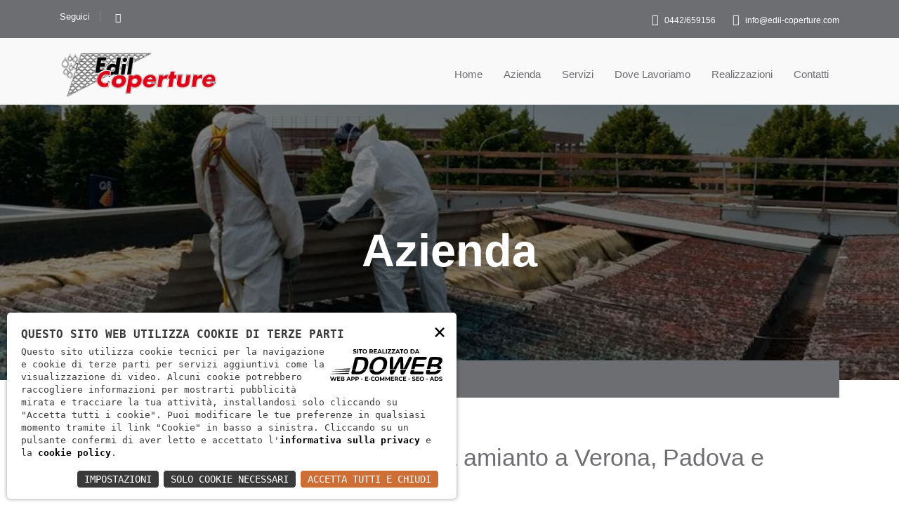

--- FILE ---
content_type: text/html; charset=utf-8
request_url: https://www.edil-coperture.com/azienda
body_size: 5199
content:
<!DOCTYPE html><html lang="it"><head><title>Edilcoperture s.r.l. | Interventi rimozione amianto nord est Italia</title><meta name="description" content="Edilcoperture s.r.l. fornitura e posa in opera di coperture a Verona,  coperture a Vicenza, posa in opera a Rovigo, impermeabilizzazione coperture nord est Italia, fino alla rimozione e bonifica dell’amianto a Verona,&#160;Modena, Bologna, Vicenza, Padova, Reggio Emilia e Brescia"><meta charset="utf-8"><meta http-equiv="X-UA-Compatible" content="IE=edge"><meta name="viewport" content="width=device-width, initial-scale=1.0"><link rel="shortcut icon" href="/images/favico.png" type="image/x-icon" /><link rel="apple-touch-icon" href="images/apple-touch-icon.png"><meta name="google-site-verification" content="0laPCAH5mi1T4XxfWBvXE8jANR5_jL3ONts4s3Tyt1w" /><style>
#preloader
{
position: fixed;
top: 0;
left: 0;
right: 0;
bottom: 0;
background-color: #6d6e71;
z-index: 9999
}
#loader
{
position: absolute;
top: calc(50% - 20px);
left: calc(50% - 20px)
}
.lds-roller
{
display: inline-block;
position: relative;
width: 64px;
height: 64px
}
.lds-roller div
{
animation: lds-roller 1.2s cubic-bezier(.5, 0, .5, 1) infinite;
transform-origin: 32px 32px
}
.lds-roller div:after
{
content: " ";
display: block;
position: absolute;
width: 6px;
height: 6px;
border-radius: 50%;
background: #fff;
margin: -3px 0 0 -3px
}
.lds-roller div:nth-child(1)
{
animation-delay: -36ms
}
.lds-roller div:nth-child(1):after
{
top: 50px;
left: 50px
}
.lds-roller div:nth-child(2)
{
animation-delay: -72ms
}
.lds-roller div:nth-child(2):after
{
top: 54px;
left: 45px
}
.lds-roller div:nth-child(3)
{
animation-delay: -108ms
}
.lds-roller div:nth-child(3):after
{
top: 57px;
left: 39px
}
.lds-roller div:nth-child(4)
{
animation-delay: -144ms
}
.lds-roller div:nth-child(4):after
{
top: 58px;
left: 32px
}
.lds-roller div:nth-child(5)
{
animation-delay: -.18s
}
.lds-roller div:nth-child(5):after
{
top: 57px;
left: 25px
}
.lds-roller div:nth-child(6)
{
animation-delay: -216ms
}
.lds-roller div:nth-child(6):after
{
top: 54px;
left: 19px
}
.lds-roller div:nth-child(7)
{
animation-delay: -252ms
}
.lds-roller div:nth-child(7):after
{
top: 50px;
left: 14px
}
.lds-roller div:nth-child(8)
{
animation-delay: -288ms
}
.lds-roller div:nth-child(8):after
{
top: 45px;
left: 10px
}
@keyframes lds-roller
{
0%
{
transform: rotate(0)
}
100%
{
transform: rotate(360deg)
}
}
</style><link rel="stylesheet" href="/c.css?567;578;566;574;570;575;568;572;?11" /><style>
.breadcrumb-container .breadcrumb>li+li::before
{
font-style: normal;
padding: 0 10px;
content: "\f105";
font-family: FontAwesome;
color: #ffbf00;
}
.about-text-left p
{
font-size: 15px;
}
</style><script async>
const loadFont = (url) =>
{
var xhr = new XMLHttpRequest();
xhr.open('GET', url, true);
xhr.onreadystatechange = () =>
{
if (xhr.readyState == 4 && xhr.status == 200)
{
let css = xhr.responseText;
css = css.replace(/}/g, 'font-display: swap; }');
const head = document.getElementsByTagName('head')[0];
const style = document.createElement('style');
style.appendChild(document.createTextNode(css));
head.appendChild(style);
}
};
xhr.send();
}
loadFont('/font?https://fonts.googleapis.com/css?family=Poppins:200,300,400,500,600,700,800,900');
</script><script>
window.dataLayer = window.dataLayer || [];
function gtag()
{
dataLayer.push(arguments);
}
gtag('js', new Date());    
gtag('consent', 'default',
{
'ad_storage': 'denied',
'ad_user_data': 'denied',
'ad_personalization': 'denied',
'analytics_storage': 'denied',
});
gtag('config', 'AW-16765037099'); //inserire il tag
</script><script async src="https://www.googletagmanager.com/gtag/js?id=AW-16765037099"></script></head><body><script type="text/javascript">
(function (window) {
window.onerror = function (msg, url, ln) {
if (typeof (msg) === 'object' && msg.srcElement && msg.target) {
if (msg.srcElement == '[object HTMLScriptElement]' && msg.target == '[object HTMLScriptElement]') {
msg = 'Error loading script';
} else {
msg = 'Event Error - target:' + msg.target + ' srcElement:' + msg.srcElement;
}
}
msg = msg.toString();
//ignore errors
if (msg.indexOf("Location.toString") > -1)
return;
if (msg.indexOf("Error loading script") > -1)
return;
if (msg.indexOf("Script error") > -1)
return;
/*https://stackoverflow.com/questions/49384120/resizeobserver-loop-limit-exceeded*/
if (msg.indexOf("ResizeObserver") > -1)
return;
var isChrome = !!window.chrome
if (!isChrome)
return;           
var userAgent = navigator.userAgent;
var formData = new FormData();
formData.append("Error", msg);
formData.append("Url", window.location.href);
formData.append("Line", ln);
formData.append("UserAgent", userAgent);
var xhr = new XMLHttpRequest();
xhr.open('POST', '/remotelogerror');
xhr.onload = function () {
if (xhr.status === 200) {
var obj = JSON.parse(xhr.responseText);
if (obj.RemoteLogError != "") {
console.log(obj.RemoteLogError);
}
else {
console.log("REMOTELOGERROR: Errore sulla chiamata");
}
} else if (xhr.status !== 200) {
console.log("REMOTELOGERROR: Errore sulla chiamata");
}
};
xhr.send(formData);
};
})(window);
</script><script async src="https://www.googletagmanager.com/gtag/js?id=AW-17042421276"></script><script>
window.dataLayer = window.dataLayer || [];
function gtag(){dataLayer.push(arguments);}
gtag('js', new Date());
gtag('config', 'AW-17042421276');
</script><div class="wraper"><header class="top-main-header"><div class="top-header"><div class="container"><div class="clearfix"><div class="top-left">
<span>Seguici</span><ul>
<li><a href="https://www.facebook.com/Edilcoperture-srl-710455452496177/" class="social-link hidden" target="_blank" rel="external"><i class="fa fa-facebook-f"></i></a></li>
<li><a href="" class="social-link hidden" target="_blank" rel="external"><i class="fa fa-twitter"></i></a></li></ul></div><div class="top-right"><ul class="info-right">
<li>
<i class="fa fa-phone" aria-hidden="true"></i>
<a href="tel:0442/659156" rel="nofollow" style="color:#fff">0442/659156</a>
</li>
<li>
<i class="fa fa-envelope"></i>
<a href="mailto:info@edil-coperture.com" rel="nofollow" style="color:#fff">info@edil-coperture.com</a>
</li></ul></div></div></div></div><div class="main-header-top"><div class="container"><div class="clearfix head-top"><div class="logo float-left">
<a href="/"><img src="/images/logo.png" alt="Logo Edil Coperture"/>
</a></div><nav id="mainNav" class="navbar-expand-lg navbar-dark float-right"><button class="navbar-toggler float-right " type="button" data-toggle="collapse" data-target="#navbarNav" aria-controls="navbarNav" aria-expanded="false" aria-label="Toggle navigation">
<i class="fa fa-bars"></i></button><div class="collapse navbar-collapse clearfix" id="navbarNav"><ul class="navbar-nav nav">
<li class="nav-item">
<a class="nav-link" href="/">Home</a>
</li>
<li class="nav-item">
<a class="nav-link" href="/azienda">Azienda</a>
</li>
<li class="nav-item">
<a class="nav-link" href="/servizi">Servizi</a>
</li>
<li class="nav-item">
<a class="nav-link" href="/province">Dove Lavoriamo</a>
</li>
<li class="nav-item">
<a class="nav-link" href="/realizzazioni">Realizzazioni</a>
</li>
<li class="nav-item dot-fix">
<a class="nav-link" href="/contatti">Contatti</a>
</li></ul></div></nav></div></div></div></header><section class="head-sub-main" style="background: url(/download/pcv/18/smaltimento-amianto-veneto.webp?20190215110213) bottom center no-repeat;background-attachment: fixed;background-size: cover;"><div class="bg-overlay"></div><div class="container"><div class="all-box-inner"><h1>Azienda</h1><div class="breadcrumb-container clearfix"><ul class="breadcrumb">
<li><a href="/">Home</a></li>
<li class="active">Azienda</li></ul></div></div></div></section><section class="paragraph-bg bcc-padding"><div class="container"><div class="row"><div class="col-lg-12 text-center"><div class="title-section-inner"><h3>Interventi di riqualificazione e bonifica amianto a Verona, Padova e Rovigo</h3></div></div></div><div class="row"><div class="min-history"><div class="col-md-12">
<p>La nostra azienda si occupa di numerosi tipi di interventi che vanno dalla fornitura e posa in opera di coperture civili ed industriali all&rsquo;impermeabilizzazione, dall&rsquo;isolamento termo-acustico alla vendita diretta di materiale edile, fino ad arrivare alla rimozione e/o bonifica dell&rsquo;amianto nel Veneto e in particolare nelle citt&agrave; di Verona, Modena, Bologna, Vicenza, Padova, Reggio Emilia e Brescia.</p>
<p>Il nostro personale &egrave; altamente specializzato, qualificato, fornito di attestati di abilitazione e attento ai dettagli in ogni tipo di intervento.</p>
<p>I nostri materiali sono collaudati e garantiti da prestigiosi certificati di qualit&agrave;.</p>
<p> </p></div></div></div></div></section><section id="third" class="call-now-box bcc-padding" style="background: url(/download/acv/8/sfondo-call.webp?20190213172432) bottom center no-repeat;background-attachment: fixed;background-size: cover;"><div class="container"><div class="row"><div class="col-md-9 col-sm-12"><div class="left-call"><h3>Bonifichiamo, rimuoviamo e smaltiamo amianto ed eternit con professionalit&#224; e la massima sicurezza</h3>
<p>Per informazioni e preventivi sul servizio di bonifica amianto a Verona,&#160;Modena, Bologna, Vicenza, Padova, Reggio Emilia e Brescia.</p></div></div><div class="col-md-3 col-sm-12 CTA-HOME-BTN"><div class="right-call">
<a href="https://edil-coperture.com//servizio/rimozione-smaltimento-e-bonifica-amianto-7">Vai al servizio</a>
<a href="https://edil-coperture.com/contatti">Contattaci</a></div></div></div></div></section><section class="paragraph-bg"><div class="container"><div class="row"><div class="col-lg-12 text-center" style="margin-bottom:50px; margin-top:50px;"><h2>Per maggiori informazioni chiama il numero 0442/659156</h2></div></div></div></section><footer class="footer-main"><div class="container"><div class="row address-main"><div class="col-lg-4 col-sm-12 col-xs-12"><div class="address-box clearfix"><div class="add-icon"><img src="/images/footer-icon-01.png" alt="Logo Edil Coperture" /></div><div class="add-content"><h5>Indirizzo</h5>
<p> Via Borghetto, 11 Villa Bartolomea – 37049 (VR) Italia </p></div></div></div><div class="col-lg-4 col-sm-12 col-xs-12"><div class="address-box clearfix"><div class="add-icon"><img src="/images/footer-icon-02.png" alt="" /></div><div class="add-content"><h5>Telefono</h5>
<p> <a href="tel:0442/659156" rel="nofollow">0442/659156</a> </p></div></div></div><div class="col-lg-4 col-sm-12 col-xs-12"><div class="address-box clearfix"><div class="add-icon"><img src="/images/footer-icon-03.png" alt="" /></div><div class="add-content"><h5>Email</h5>
<p> <a href="mailto:info@edil-coperture.com" rel="nofollow">info@edil-coperture.com</a> </p></div></div></div></div><div class="row"><div class="col-lg-4 col-sm-4 col-xs-12 footer-boxes"><div class="inner-footer">
<a href="/"><img src="/images/logo.png" class="img-responsive" alt="Logo edilcoperture" /></a>
<p>Fornitura, smaltimento, rifacimento e posa in opera di coperture moderne di alta qualit&#224; per edifici civili, industriali e agricoli a Verona,&#160;Modena, Bologna, Vicenza, Padova, Reggio Emilia e Brescia</p><h2>Social Links</h2><ul class="social-link-list">
<li><a href="https://www.facebook.com/Edilcoperture-srl-710455452496177/" class="social-link hidden" rel="external" target="_blank"><i class="fa fa-facebook"></i></a></li>
<li><a href="" class="social-link hidden" rel="external" target="_blank"><i class="fa fa-twitter"></i></a></li>
<li><a href="" class="social-link hidden" rel="external" target="_blank"><i class="fa fa-google"></i></a></li></ul></div></div><div class="col-lg-4 col-sm-4 col-xs-12 footer-boxes"><div class="inner-footer"><h2>Ultime realizzazioni</h2><ul>
<li><div class="date" style="padding:0px">
<a href="/realizzazioni/bando-inail-per-la-rimozione-dell-amianto-come-funziona-e-perche-scegliere-edil-coperture-274"><img src="/download/decv/1860/orange-minimalist-building-company-facebook-post.webp?20251121110922&w=55&h=55" alt="Bando INAIL per la rimozione dell’amianto: come funziona e perch&#233; scegliere Edil Coperture" /></a></div><div class="post-info">
<a href="/realizzazioni/bando-inail-per-la-rimozione-dell-amianto-come-funziona-e-perche-scegliere-edil-coperture-274"><h4>Bando INAIL per la rimozione dell’amianto: come funziona e perch&#233; scegliere Edil Coperture</h4></a></div><div style="clear:both"></div>
</li><li><div class="date" style="padding:0px">
<a href="/realizzazioni/come-proteggere-le-grondaie-in-inverno-soluzioni-anti-ghiaccio-e-misure-preventive-272"><img src="/download/decv/1847/pexels-pavel-danilyuk-6667091.webp?20250117150230&w=55&h=55" alt="Come proteggere le grondaie in inverno: soluzioni anti-ghiaccio e misure preventive" /></a></div><div class="post-info">
<a href="/realizzazioni/come-proteggere-le-grondaie-in-inverno-soluzioni-anti-ghiaccio-e-misure-preventive-272"><h4>Come proteggere le grondaie in inverno: soluzioni anti-ghiaccio e misure preventive</h4></a></div><div style="clear:both"></div>
</li><li><div class="date" style="padding:0px">
<a href="/realizzazioni/come-riconoscere-i-segni-di-usura-del-tetto-e-capire-quando-intervenire-271"><img src="/download/decv/1839/roofers-2891664-640.webp?20241229101024&w=55&h=55" alt="Come riconoscere i segni di usura del tetto e capire quando intervenire" /></a></div><div class="post-info">
<a href="/realizzazioni/come-riconoscere-i-segni-di-usura-del-tetto-e-capire-quando-intervenire-271"><h4>Come riconoscere i segni di usura del tetto e capire quando intervenire</h4></a></div><div style="clear:both"></div>
</li></ul></div></div><div class="col-lg-4 col-sm-4 col-xs-12 footer-boxes"><div class="inner-footer"><h2>Menù</h2><ul class="link">
<li><a href="/"><span class="fa fa-angle-right"></span> Home</a></li>
<li><a href="/azienda"><span class="fa fa-angle-right"></span> Azienda</a></li>
<li><a href="/servizi"><span class="fa fa-angle-right"></span> Servizi</a></li>
<li><a href="/realizzazioni"><span class="fa fa-angle-right"></span> Realizzazioni</a></li>
<li><a href="/contatti"><span class="fa fa-angle-right"></span> Contatti</a></li></ul></div></div></div></div><div class="copyright"><div class="container"><div class="row"><div class="col-md-7 col-sm-12">
<p>Edilcoperture s.r.l. | Via Borghetto, 11 Villa Bartolomea – 37049 (VR) Italia <br> P.IVA e C.F. 03191760234 | REA: VR317024 | Cap. Soc.: € 10.000,00 </p></div><div class="col-md-5 col-sm-12"><ul class="nav-copyrights float-right">
<li><a rel="nofollow" href="/privacy"><u>Informativa sulla privacy</u></a></li>
<li><a rel="nofollow" href="/cookie"><u>Cookie policy</u></a></li></ul></div></div></div></div></footer></div><link rel="stylesheet" href="/c.css?576;732;" /><style>
.hidden
{
display: none !important;
}
</style>
<a href="#" id="scroll-to-top" title="Scroll to top"><span class="fa fa-arrow-up"></span></a><script src="/c.js?724;719;720;734;733;?4"></script><link nonce="d2kver6K" rel="stylesheet" href="https://static.doweb.site/CookieBanner/css.css"><script nonce="d2kver6K" src="https://static.doweb.site/CookieBanner/js.js"></script><script nonce="d2kver6K">const privacyUrl = "/privacy";</script><script nonce="d2kver6K">const cookieUrl = "/cookie";</script><script nonce="d2kver6K" src="https://static.doweb.site/CookieBanner/iso.zz.js"></script><script nonce="d2kver6K">CookieBanner(["Sessione", "GoogleMaps", "GoogleAnalytics"]);</script><script type="text/javascript">
$(".nav-link").first().addClass("active");
$(".tab-pane").first().addClass("active");
</script></body></html>
<!-- 6 -->

--- FILE ---
content_type: text/css; charset=utf-8
request_url: https://www.edil-coperture.com/c.css?576;732;
body_size: 3451
content:
@media only screen and (min-width:992px) and (max-width:1200px){.main-header-top .logo{width:25%;top:15px}.project-slider.owl-carousel .owl-nav .owl-prev{left:0}.project-slider.owl-carousel .owl-nav .owl-next{right:0}.top-main-header .fixed-menu{min-height:75px}.screen{height:200px;margin-bottom:33px;margin-top:14px;margin-left:54px;margin-right:54px}}@media only screen and (min-width:992px) and (max-width:1090px){.main-header-top .logo{width:25%}.project-slider.owl-carousel .owl-nav .owl-prev{left:0}.project-slider.owl-carousel .owl-nav .owl-next{right:0}.post-info h4{font-size:14px}.copyright p{font-size:12px}.top-main-header .fixed-menu{min-height:75px}.pricing-wrapper{padding:0 10px}.custom-content h1{font-size:20px}.custom-body p{font-size:12px}.screen{height:200px;margin-bottom:33px;margin-top:14px;margin-left:54px;margin-right:54px}}@media only screen and (min-width:768px) and (max-width:991px){.top-left{text-align:center;display:flex;justify-content:center}.top-right{float:none;text-align:center}.main-header-top{min-height:105px}.navbar-dark .navbar-toggler{background:#22365c}.top-main-header .fixed-menu.main-header-top{min-height:60px}#mainNav .navbar-nav .nav-item .nav-link{margin:0;padding:10px}.main-header-top .logo{width:35%;top:12px}#camera_wrap .camera_caption h1 br{display:none}#camera_wrap .camera_caption p br{display:none}.project-slider.owl-carousel .owl-nav .owl-prev{left:0%}.project-slider.owl-carousel .owl-nav .owl-next{right:0%}.testimonial-single{margin:0 10%}.left-call h3{font-size:16px;padding-top:13px;padding-bottom:13px}.left-call p{font-size:13px}.pages-2 #mainNav .navbar-nav .nav-item .nav-link{color:#111}.pages-2 #mainNav .navbar-nav .nav-item .nav-link:hover{color:#f6d014}.pages-2 #mainNav .navbar-nav li.active a.nav-link{color:#f6d014}.pages-3 #mainNav .navbar-nav .nav-item .nav-link{color:#111}.pages-3 #mainNav .navbar-nav .nav-item .nav-link:hover{color:#f6d014}.pages-3 #mainNav .navbar-nav li.active a.nav-link{color:#f6d014}.why-box{margin-bottom:30px}.box-why-inner{margin-bottom:30px}.project-menu span{margin-bottom:10px}.pages-2 .about-text-left h2{font-size:20px}.breadcrumb-container{width:100%}.m-b-30{margin-bottom:30px}.pricing-wrapper{padding:0 10px}.pricing-footer a:hover{padding:12px 9px}.sidebar-right{padding-left:0;margin-top:80px}.custom-content h1{font-size:20px}.custom-body p{font-size:12px}.screen{height:140px;margin-bottom:23px;margin-top:10px;margin-left:39px;margin-right:39px}}@media only screen and (min-width:599px) and (max-width:767px){.top-left{float:none;display:flex;text-align:center;justify-content:center}.top-right{float:none;display:none}.navbar-dark .navbar-toggler{background:#22365c;margin:12px 0 12px 0}.main-header-top{min-height:105px}.top-main-header .fixed-menu.main-header-top{min-height:84px}#mainNav .navbar-nav .nav-item .nav-link{margin:0;padding:10px}.main-header-top .logo{width:55%}.top-main-header .fixed-menu .logo{top:14px}#camera_wrap .camera_caption h1 br{display:none}#camera_wrap .camera_caption p br{display:none}.title-section h2{font-size:30px}.title-section p{font-size:14px}.title-section{margin-bottom:30px}.title-section h2::before{line-height:50px}.project-slider.owl-carousel .owl-nav .owl-prev{left:0%}.project-slider.owl-carousel .owl-nav .owl-next{right:0%}.testimonial-single{margin:0 10%}.left-call{text-align:center}.right-call{text-align:center;margin-top:15px}.inner-footer{margin-bottom:30px}.copyright p{text-align:center}.copyright ul{display:block;text-align:center;margin-top:10px;float:none!important}.copyright .nav-copyrights li{text-align:center}.pages-2 #mainNav .navbar-nav .nav-item .nav-link{color:#111}.pages-2 #mainNav .navbar-nav .nav-item .nav-link:hover{color:#f6d014}.pages-2 #mainNav .navbar-nav li.active a.nav-link{color:#f6d014}.pages-3 #mainNav .navbar-nav .nav-item .nav-link{color:#111}.pages-3 #mainNav .navbar-nav .nav-item .nav-link:hover{color:#f6d014}.pages-3 #mainNav .navbar-nav li.active a.nav-link{color:#f6d014}.why-box{margin-bottom:30px}.box-why-inner{margin-bottom:30px}.project-menu span{margin-bottom:10px}.pages-2 .about-text-left h2{font-size:20px}.about-text-left{margin-bottom:30px}.about-video-right{min-height:400px}.all-box-inner h1{font-size:30px}.all-box-inner p{font-size:14px}.breadcrumb-container{width:100%}.title-section-inner h3{font-size:22px}.left-certification h2{font-size:20px}.left-certification,.right-certification{margin-bottom:30px}.m-b-30{margin-bottom:30px}.partner-box h4{font-size:20px}.form-wrapper .form-inline .form-group.keyword{width:100%}.form-group{margin-bottom:10px!important}.service-box-inner h4{font-size:20px}.post-thumbnail .post-wrapper{padding:35px 0 0}.sidebar-right{padding-left:0;margin-top:80px}.custom-content h1{font-size:20px}.custom-body p{font-size:12px}.screen{height:200px;margin-bottom:34px;margin-top:14px;margin-left:61px;margin-right:61px}}@media only screen and (min-width:280px) and (max-width:599px){.top-left{float:none;display:flex;text-align:center;justify-content:center}.top-right{float:none;display:none}#mainNav{width:100%}.main-header-top{min-height:105px}.navbar-dark .navbar-toggler{background:#22365c}.main-header-top .logo{width:70%;top:10px}.top-main-header .fixed-menu.main-header-top{min-height:84px}#mainNav .navbar-nav .nav-item .nav-link{margin:0;padding:10px}.fixed-menu{min-height:75px}#camera_wrap .camera_caption h1{font-size:22px;padding-top:45px}#camera_wrap .camera_caption h1 br{display:none}#camera_wrap .camera_caption p{font-size:16px;line-height:32px;padding:20px 0 15px 0}#camera_wrap .camera_caption p br{display:none}.title-section h2{font-size:30px}.title-section p{font-size:14px}.title-section{margin-bottom:30px}.title-section h2::before{line-height:50px}.project-slider.owl-carousel .owl-nav .owl-prev{left:0%}.project-slider.owl-carousel .owl-nav .owl-next{right:0%}.testimonial-single{margin:0 5%}.left-call{text-align:center}.right-call{text-align:center}.inner-footer{margin-bottom:30px}.copyright p{text-align:center}.copyright ul{display:block;text-align:center;margin-top:10px}.copyright .nav-copyrights li{text-align:center}.pages-2 #mainNav .navbar-nav .nav-item .nav-link{color:#111}.pages-2 #mainNav .navbar-nav .nav-item .nav-link:hover{color:#f6d014}.pages-2 #mainNav .navbar-nav li.active a.nav-link{color:#f6d014}.pages-3 #mainNav .navbar-nav .nav-item .nav-link{color:#111}.pages-3 #mainNav .navbar-nav .nav-item .nav-link:hover{color:#f6d014}.pages-3 #mainNav .navbar-nav li.active a.nav-link{color:#f6d014}.pages-3 .main-header-top .head-top{margin-top:25px}.why-box{margin-bottom:30px}.box-why-inner{margin-bottom:30px}.project-menu span{margin-bottom:10px}.pages-2 .about-text-left h2{font-size:20px}.about-text-left{margin-bottom:30px}.about-video-right{min-height:400px}.all-box-inner h1{font-size:30px}.all-box-inner p{font-size:14px}.breadcrumb-container{width:100%}.title-section-inner h3{font-size:22px}.left-certification h2{font-size:20px}.left-certification,.right-certification{margin-bottom:30px}.m-b-30{margin-bottom:30px}.partner-box h4{font-size:20px}.form-wrapper .form-inline .form-group.keyword{width:100%}.form-group{margin-bottom:10px!important}.h-img-box{margin-bottom:30px}.service-box-inner h4{font-size:20px}.post-thumbnail .post-wrapper{padding:35px 0 0}.sidebar-right{padding-left:0;margin-top:80px}.custom-content h1{font-size:20px}.custom-body p{font-size:12px}.landing-main{padding:100px 0}.screen{height:140px;margin-bottom:23px;margin-top:10px;margin-left:35px;margin-right:35px}}@media only screen and (min-width:280px) and (max-width:480px){.main-header-top .logo{width:75%}.top-main-header .fixed-menu .logo{top:14px}}@media(max-width:991px){.search-icon{display:none}#mainNav .nav li.dropdown-bcc .lnr{display:block}#mainNav .nav li{position:relative}#mainNav .navbar-collapse{border:0;-webkit-box-shadow:0 13px 25px -12px rgba(0,0,0,.25);box-shadow:0 13px 25px -12px rgba(0,0,0,.25);background:#fff;padding:0;clear:both;position:absolute;top:100%;z-index:2}#mainNav .navbar-collapse.show{overflow-y:auto;max-height:400px}#mainNav .navbar-header{float:none}#mainNav .nav>li.dropdown-bcc .sub-menu{opacity:1;display:none;position:static;-webkit-transform:none;transform:none;-webkit-transition:none;transition:none;box-shadow:none}#mainNav .nav>li>a{border-top:1px solid rgba(0,0,0,.05);padding:0 15px 0 25px;font-size:18px;margin:0}#mainNav .nav>li:last-child{border-top:1px solid rgba(0,0,0,.05)}}@media(min-width:992px){#mainNav .nav>li.dropdown-bcc:hover .sub-menu{opacity:1;-webkit-transform:scale(1);transform:scale(1)}#mainNav .nav>li.dot-fix>a:before{display:none}}@-webkit-keyframes jconfirm-rotate{from{-webkit-transform:rotate(0deg);transform:rotate(0deg)}to{-webkit-transform:rotate(360deg);transform:rotate(360deg)}}@keyframes jconfirm-rotate{from{-webkit-transform:rotate(0deg);transform:rotate(0deg)}to{-webkit-transform:rotate(360deg);transform:rotate(360deg)}}.jconfirm{position:fixed;top:0;left:0;right:0;bottom:0;z-index:99999999;font-family:inherit;overflow:hidden}.jconfirm .jconfirm-bg{position:fixed;top:0;left:0;right:0;bottom:0;opacity:0;-webkit-transition:all .4s;transition:all .4s}.jconfirm .jconfirm-bg.seen{opacity:1}.jconfirm .jconfirm-scrollpane{position:fixed;top:0;left:0;right:0;bottom:0;overflow-y:auto;-webkit-perspective:500px;perspective:500px;-webkit-perspective-origin:center;perspective-origin:center}.jconfirm .jconfirm-box{background:#fff;border-radius:4px;position:relative;outline:0;padding:15px 15px 0}.jconfirm .jconfirm-box div.closeIcon{height:20px;width:20px;position:absolute;top:5px;right:5px;cursor:pointer;opacity:.6;text-align:center;-webkit-transition:opacity .1s ease-in;transition:opacity .1s ease-in;display:none;font-size:27px;line-height:14px}.jconfirm .jconfirm-box div.closeIcon .fa{font-size:16px}.jconfirm .jconfirm-box div.closeIcon .glyphicon{font-size:16px}.jconfirm .jconfirm-box div.closeIcon .zmdi{font-size:16px}.jconfirm .jconfirm-box div.closeIcon:hover{opacity:1}.jconfirm .jconfirm-box div.title-c{display:block;font-size:22px;line-height:20px}.jconfirm .jconfirm-box div.title-c .icon-c{font-size:inherit;padding-bottom:15px;display:inline-block;margin-right:8px;vertical-align:middle}.jconfirm .jconfirm-box div.title-c .icon-c i{vertical-align:middle}.jconfirm .jconfirm-box div.title-c .icon-c:empty{display:none}.jconfirm .jconfirm-box div.title-c .title{font-size:inherit;font-family:inherit;display:inline-block;vertical-align:middle;padding-bottom:15px}.jconfirm .jconfirm-box div.title-c .title:empty{display:none}.jconfirm .jconfirm-box div.content-pane{margin-bottom:15px;height:auto;-webkit-transition:height .4s ease-in;transition:height .4s ease-in;display:inline-block;width:100%;position:relative}.jconfirm .jconfirm-box div.content-pane .content{position:absolute;top:0;left:0;-webkit-transition:all .2s ease-in;transition:all .2s ease-in;right:0}.jconfirm .jconfirm-box div.content-pane .content img{width:100%;height:auto}.jconfirm .jconfirm-box div.content-pane .content:empty{display:none}.jconfirm .jconfirm-box div.content-pane .content:empty.loading{height:40px;position:relative;opacity:.6;display:block}.jconfirm .jconfirm-box div.content-pane .content:empty.loading:before{content:'';height:20px;width:20px;border:solid 2px transparent;position:absolute;left:50%;margin-left:-10px;border-radius:50%;-webkit-animation:jconfirm-rotate 1s infinite linear;animation:jconfirm-rotate 1s infinite linear;border-bottom-color:#aaa;top:50%;margin-top:-10px}.jconfirm .jconfirm-box div.content-pane .content:empty.loading:after{content:'';position:absolute;left:50%;margin-left:-15px}.jconfirm .jconfirm-box .buttons{padding-bottom:15px}.jconfirm .jconfirm-box .buttons button+button{margin-left:5px}.jconfirm .jquery-clear{clear:both}.jconfirm.rtl{direction:rtl}.jconfirm.rtl div.closeIcon{left:12px;right:auto}.jconfirm.jconfirm-white .jconfirm-bg{background-color:rgba(0,0,0,.2)}.jconfirm.jconfirm-white .jconfirm-box{box-shadow:0 2px 6px rgba(0,0,0,.2);border-radius:5px}.jconfirm.jconfirm-white .jconfirm-box .buttons{float:right}.jconfirm.jconfirm-white .jconfirm-box .buttons button{border:0;background-image:none;text-transform:uppercase;font-size:14px;font-weight:bold;text-shadow:none;-webkit-transition:background .1s;transition:background .1s;color:#fff}.jconfirm.jconfirm-white .jconfirm-box .buttons button.btn-default{box-shadow:none;color:#333}.jconfirm.jconfirm-white .jconfirm-box .buttons button.btn-default:hover{background:#ddd}.jconfirm.jconfirm-black .jconfirm-bg{background-color:rgba(0,0,0,.5)}.jconfirm.jconfirm-black .jconfirm-box{box-shadow:0 2px 6px rgba(0,0,0,.2);background:#444;border-radius:5px;color:#fff}.jconfirm.jconfirm-black .jconfirm-box .buttons{float:right}.jconfirm.jconfirm-black .jconfirm-box .buttons button{border:0;background-image:none;text-transform:uppercase;font-size:14px;font-weight:bold;text-shadow:none;-webkit-transition:background .1s;transition:background .1s;color:#fff}.jconfirm.jconfirm-black .jconfirm-box .buttons button.btn-default{box-shadow:none;color:#fff;background:none}.jconfirm.jconfirm-black .jconfirm-box .buttons button.btn-default:hover{background:#666}.jconfirm .jconfirm-box.hilight{-webkit-animation:hilight .82s cubic-bezier(.36,.07,.19,.97) both;animation:hilight .82s cubic-bezier(.36,.07,.19,.97) both;-webkit-transform:translate3d(0,0,0);transform:translate3d(0,0,0)}@-webkit-keyframes hilight{10%,90%{-webkit-transform:translate3d(-2px,0,0);transform:translate3d(-2px,0,0)}20%,80%{-webkit-transform:translate3d(4px,0,0);transform:translate3d(4px,0,0)}30%,50%,70%{-webkit-transform:translate3d(-8px,0,0);transform:translate3d(-8px,0,0)}40%,60%{-webkit-transform:translate3d(8px,0,0);transform:translate3d(8px,0,0)}}@keyframes hilight{10%,90%{-webkit-transform:translate3d(-2px,0,0);transform:translate3d(-2px,0,0)}20%,80%{-webkit-transform:translate3d(4px,0,0);transform:translate3d(4px,0,0)}30%,50%,70%{-webkit-transform:translate3d(-8px,0,0);transform:translate3d(-8px,0,0)}40%,60%{-webkit-transform:translate3d(8px,0,0);transform:translate3d(8px,0,0)}}.jconfirm{-webkit-perspective:400px;perspective:400px}.jconfirm .jconfirm-box{opacity:1;-webkit-transition-property:-webkit-transform,opacity,box-shadow;transition-property:transform,opacity,box-shadow}.jconfirm .jconfirm-box.anim-top,.jconfirm .jconfirm-box.anim-left,.jconfirm .jconfirm-box.anim-right,.jconfirm .jconfirm-box.anim-bottom,.jconfirm .jconfirm-box.anim-opacity,.jconfirm .jconfirm-box.anim-zoom,.jconfirm .jconfirm-box.anim-scale,.jconfirm .jconfirm-box.anim-none,.jconfirm .jconfirm-box.anim-rotate,.jconfirm .jconfirm-box.anim-rotatex,.jconfirm .jconfirm-box.anim-rotatey,.jconfirm .jconfirm-box.anim-scaley,.jconfirm .jconfirm-box.anim-scalex{opacity:0}.jconfirm .jconfirm-box.anim-rotate{-webkit-transform:rotate(90deg);-ms-transform:rotate(90deg);transform:rotate(90deg)}.jconfirm .jconfirm-box.anim-rotatex{-webkit-transform:rotateX(90deg);transform:rotateX(90deg);-webkit-transform-origin:center;-ms-transform-origin:center;transform-origin:center}.jconfirm .jconfirm-box.anim-rotatexr{-webkit-transform:rotateX(-90deg);transform:rotateX(-90deg);-webkit-transform-origin:center;-ms-transform-origin:center;transform-origin:center}.jconfirm .jconfirm-box.anim-rotatey{-webkit-transform:rotatey(90deg);-ms-transform:rotatey(90deg);transform:rotatey(90deg);-webkit-transform-origin:center;-ms-transform-origin:center;transform-origin:center}.jconfirm .jconfirm-box.anim-rotateyr{-webkit-transform:rotatey(-90deg);-ms-transform:rotatey(-90deg);transform:rotatey(-90deg);-webkit-transform-origin:center;-ms-transform-origin:center;transform-origin:center}.jconfirm .jconfirm-box.anim-scaley{-webkit-transform:scaley(1.5);-ms-transform:scaley(1.5);transform:scaley(1.5);-webkit-transform-origin:center;-ms-transform-origin:center;transform-origin:center}.jconfirm .jconfirm-box.anim-scalex{-webkit-transform:scalex(1.5);-ms-transform:scalex(1.5);transform:scalex(1.5);-webkit-transform-origin:center;-ms-transform-origin:center;transform-origin:center}.jconfirm .jconfirm-box.anim-top{-webkit-transform:translate(0,-100px);-ms-transform:translate(0,-100px);transform:translate(0,-100px)}.jconfirm .jconfirm-box.anim-left{-webkit-transform:translate(-100px,0);-ms-transform:translate(-100px,0);transform:translate(-100px,0)}.jconfirm .jconfirm-box.anim-right{-webkit-transform:translate(100px,0);-ms-transform:translate(100px,0);transform:translate(100px,0)}.jconfirm .jconfirm-box.anim-bottom{-webkit-transform:translate(0,100px);-ms-transform:translate(0,100px);transform:translate(0,100px)}.jconfirm .jconfirm-box.anim-zoom{-webkit-transform:scale(1.2);-ms-transform:scale(1.2);transform:scale(1.2)}.jconfirm .jconfirm-box.anim-scale{-webkit-transform:scale(.5);-ms-transform:scale(.5);transform:scale(.5)}.jconfirm .jconfirm-box.anim-none{display:none}.jconfirm.jconfirm-supervan .jconfirm-bg{background-color:rgba(54,70,93,.95)}.jconfirm.jconfirm-supervan .jconfirm-box{background-color:transparent}.jconfirm.jconfirm-supervan .jconfirm-box div.closeIcon{color:#fff}.jconfirm.jconfirm-supervan .jconfirm-box div.title-c{text-align:center;color:#fff;font-size:28px;font-weight:normal}.jconfirm.jconfirm-supervan .jconfirm-box div.title-c>*{padding-bottom:25px}.jconfirm.jconfirm-supervan .jconfirm-box div.content-pane{margin-bottom:25px}.jconfirm.jconfirm-supervan .jconfirm-box div.content{text-align:center;color:#fff}.jconfirm.jconfirm-supervan .jconfirm-box .buttons{text-align:center}.jconfirm.jconfirm-supervan .jconfirm-box .buttons button{font-size:16px;border-radius:2px;background:#303f53;text-shadow:none;border:0;color:#fff;padding:10px;min-width:100px}.jconfirm.jconfirm-material .jconfirm-bg{background-color:rgba(0,0,0,.67)}.jconfirm.jconfirm-material .jconfirm-box{background-color:#fff;box-shadow:0 7px 8px -4px rgba(0,0,0,.2),0 13px 19px 2px rgba(0,0,0,.14),0 5px 24px 4px rgba(0,0,0,.12);padding:30px 25px 10px 25px}.jconfirm.jconfirm-material .jconfirm-box div.closeIcon{color:rgba(0,0,0,.87)}.jconfirm.jconfirm-material .jconfirm-box div.title-c{color:rgba(0,0,0,.87);font-size:22px;font-weight:bold}.jconfirm.jconfirm-material .jconfirm-box div.content{text-align:left;color:rgba(0,0,0,.87)}.jconfirm.jconfirm-material .jconfirm-box .buttons{text-align:right}.jconfirm.jconfirm-material .jconfirm-box .buttons button{text-transform:uppercase;font-weight:500}.jconfirm.jconfirm-bootstrap .jconfirm-bg{background-color:rgba(0,0,0,.21)}.jconfirm.jconfirm-bootstrap .jconfirm-box{background-color:#fff;box-shadow:0 3px 8px 0 rgba(0,0,0,.2);border:solid 1px rgba(0,0,0,.4);padding:15px 0 0}.jconfirm.jconfirm-bootstrap .jconfirm-box div.closeIcon{color:rgba(0,0,0,.87)}.jconfirm.jconfirm-bootstrap .jconfirm-box div.title-c{color:rgba(0,0,0,.87);font-size:22px;font-weight:bold;padding-left:15px;padding-right:15px}.jconfirm.jconfirm-bootstrap .jconfirm-box div.content{text-align:left;color:rgba(0,0,0,.87);padding:0 15px}.jconfirm.jconfirm-bootstrap .jconfirm-box .buttons{text-align:right;padding:0 0 0;margin:-5px 0 0;border-top:solid 1px #ddd;overflow:hidden;border-radius:0 0 4px 4px}.jconfirm.jconfirm-bootstrap .jconfirm-box .buttons button{font-weight:500;border-radius:0;margin:0;border-left:solid 1px #ddd}